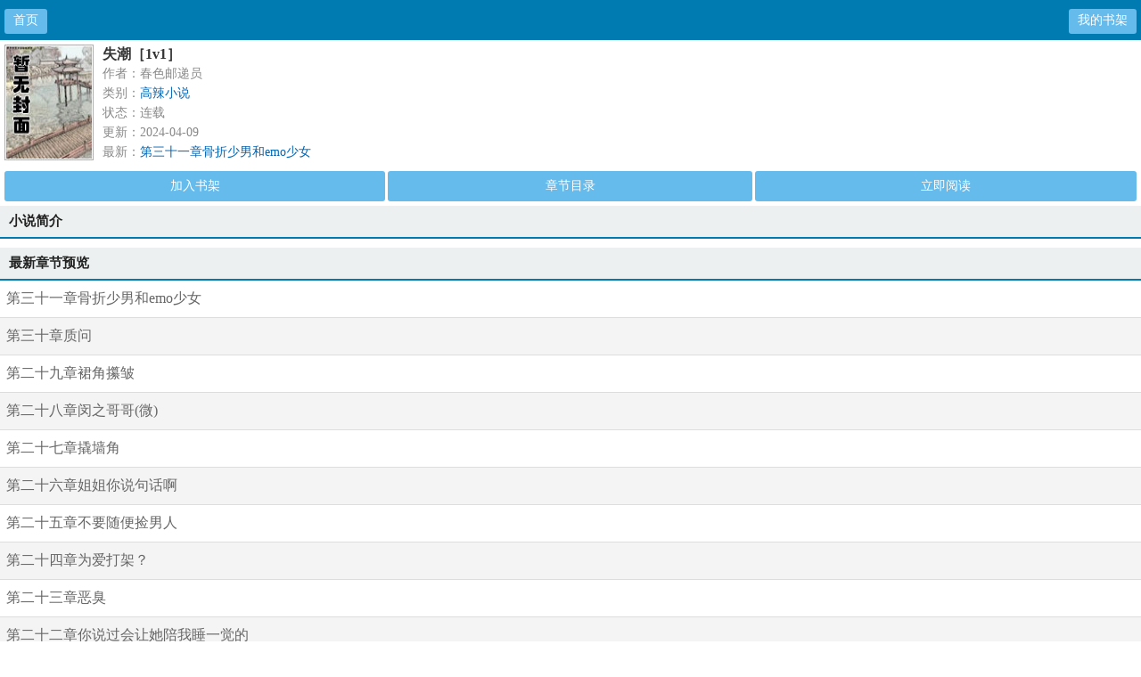

--- FILE ---
content_type: text/html; charset=utf-8
request_url: http://aolese.com/6_6068/
body_size: 2161
content:

<!DOCTYPE html>
<html lang='zh'>

<head>
    <meta charset="UTF-8">
    <title>失潮［1v1］(春色邮递员) 最新章节 全文免费阅读-高辣小说-海棠耽美</title>
    <meta name="keywords" content="失潮［1v1］最新章节,失潮［1v1］全文阅读,高辣小说,春色邮递员" />
    <meta name="description" content="失潮［1v1］是春色邮递员的高辣小说大作，失潮［1v1］描述了：，手机阅读失潮［1v1］就到海棠耽美手机版(aolese.com)。" />

    <!-- header -->
<meta http-equiv="Cache-Control" content="no-siteapp" />
<meta http-equiv="Cache-Control" content="no-transform" />
<meta name="MobileOptimized" content="240" />
<meta name="viewport" content="width=device-width, initial-scale=1.0, shrink-to-fit=no, user-scalable=no">
<meta http-equiv="X-UA-Compatible" content="ie=edge,chrome=1">

<link rel="shortcut icon" type="image/x-icon" href="/static/ss_wap/favicon.ico" media="screen">
<link rel="stylesheet" href="/static/ss_wap/style.css">
<script src="https://cdn.staticfile.org/jquery/3.4.0/jquery.min.js"></script>
<script src="https://cdn.staticfile.org/jquery-cookie/1.4.1/jquery.cookie.min.js"></script>
<script src="/static/ss_wap/common.js"></script>
</head>
<!-- /header -->
<body>
    <div class="page-head">
        <a href="/" class="home">首页</a>
        <a href="/bookcase/" rel="nofollow" class="bookcase">我的书架</a>
    </div>
    <div class="bookinfo">
        <table cellpadding="0" cellspacing="0">
            <tr>
                <td><img src="http://aolese.com/images/6/6068/6068s.jpg" border="0" width='100' height='130' /></td>
                <td valign="top" class="info">
                    <p><strong>失潮［1v1］</strong></p>
                    <p>作者：春色邮递员</p>
                    <p>类别：<a href="/sort/1/1/">高辣小说</a></p>
                    <p>状态：连载</p>
                    <p>更新：2024-04-09</p>
                    <p>最新：<a href="/6_6068/964891.html">第三十一章骨折少男和emo少女</a></p>
                </td>
            </tr>
        </table>
        <table cellpadding="0" cellspacing="0" class="book-op">
            <tr>
                <td><a href="javascript:;" onclick="addbookcase('6068','失潮［1v1］')" rel="nofollow">加入书架</a></td>
                <td><a href="/index/6068/">章节目录</a></td>
                <td><a href="/6_6068/916014.html">立即阅读</a></td>
            </tr>
        </table>
    </div>
    <div class="book-itemtitle">小说简介</div>
    <div class="intro"></div>
    <div class="lb_mulu">
        <div class="book-itemtitle">最新章节预览</div>
        <div class="cc"></div>
        <ul class="last9">

                            <li class=""><a href="/6_6068/964891.html">第三十一章骨折少男和emo少女</a></li>
                            <li class="even"><a href="/6_6068/919569.html">第三十章质问</a></li>
                            <li class=""><a href="/6_6068/916042.html">第二十九章裙角攥皱</a></li>
                            <li class="even"><a href="/6_6068/916041.html">第二十八章闵之哥哥(微)</a></li>
                            <li class=""><a href="/6_6068/916040.html">第二十七章撬墙角</a></li>
                            <li class="even"><a href="/6_6068/916039.html">第二十六章姐姐你说句话啊</a></li>
                            <li class=""><a href="/6_6068/916038.html">第二十五章不要随便捡男人</a></li>
                            <li class="even"><a href="/6_6068/916037.html">第二十四章为爱打架？</a></li>
                            <li class=""><a href="/6_6068/916036.html">第二十三章恶臭</a></li>
                            <li class="even"><a href="/6_6068/916035.html">第二十二章你说过会让她陪我睡一觉的</a></li>
                            <li class=""><a href="/6_6068/916034.html">第二十一章盛夏晚晴天</a></li>
                            <li class="even"><a href="/6_6068/916033.html">第二十章一碗白粥</a></li>
                        <li class="more"><a href="/index/6068/">更多章节>></a></li>
        </ul>
    </div>

    <!-- footer -->
<div id="foot" class="foot">
    <a href="/">首页</a>&nbsp;&nbsp; <a href="#">电脑版</a>&nbsp;&nbsp; <a href="/bookcase/" rel="nofollow">我的书架</a>
</div>

<script>
var _hmt = _hmt || [];
(function() {
  var hm = document.createElement("script");
  hm.src = "https://hm.baidu.com/hm.js?3f035ba69cfddecf943bb783e61c05c5";
  var s = document.getElementsByTagName("script")[0]; 
  s.parentNode.insertBefore(hm, s);
})();
</script>
<br>
<br>
<br>
<br>
<br>
<br>
<br>
<br>
<br>
<br>
<script defer src="https://static.cloudflareinsights.com/beacon.min.js/vcd15cbe7772f49c399c6a5babf22c1241717689176015" integrity="sha512-ZpsOmlRQV6y907TI0dKBHq9Md29nnaEIPlkf84rnaERnq6zvWvPUqr2ft8M1aS28oN72PdrCzSjY4U6VaAw1EQ==" data-cf-beacon='{"version":"2024.11.0","token":"e3b469953c224e08b3d85f5b0b4ba1f8","r":1,"server_timing":{"name":{"cfCacheStatus":true,"cfEdge":true,"cfExtPri":true,"cfL4":true,"cfOrigin":true,"cfSpeedBrain":true},"location_startswith":null}}' crossorigin="anonymous"></script>
</body>
</html>